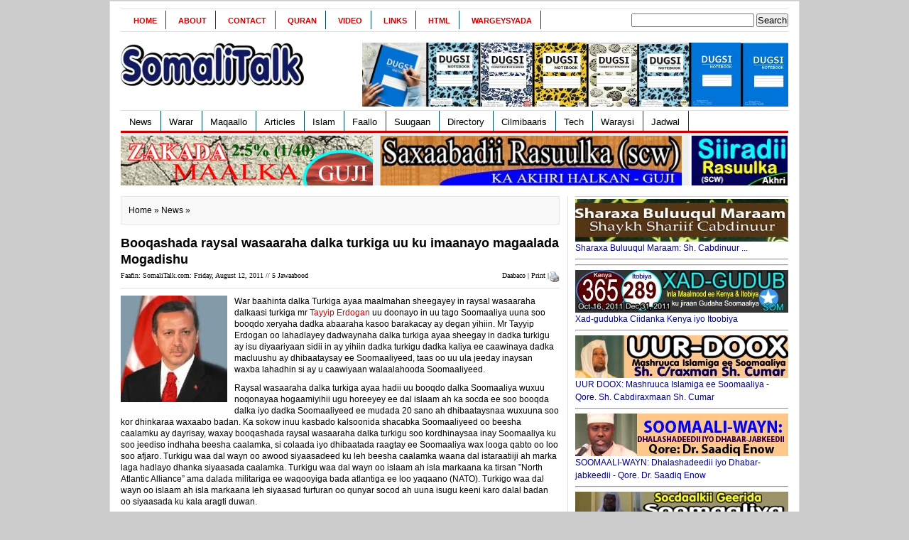

--- FILE ---
content_type: text/html; charset=UTF-8
request_url: https://somalitalk.com/2011/08/12/booqashada-raysal-wasaaraha-dalka-turkiga-uu-ku-imaanayo-magaalada-mogadishu/
body_size: 22878
content:
<!DOCTYPE html PUBLIC "-//W3C//DTD XHTML 1.0 Transitional//EN" "http://www.w3.org/TR/xhtml1/DTD/xhtml1-transitional.dtd">
<html xmlns="http://www.w3.org/1999/xhtml">
<head profile="http://gmpg.org/xfn/11">
<meta http-equiv="Content-Type" content="text/html; charset=UTF-8" />
<title>
SomaliTalk.com &raquo;  Booqashada raysal wasaaraha dalka turkiga uu ku imaanayo magaalada Mogadishu</title>
<link rel="stylesheet" type="text/css" href="https://somalitalk.com/web/wp-content/themes/newswire/style.css" media="screen"/>
<link rel="stylesheet" type="text/css" href="https://somalitalk.com/web/wp-content/themes/newswire/print.css" media="print"/>
<link rel="stylesheet" type="text/css" href="https://somalitalk.com/web/wp-content/themes/newswire/tabber.css" media="screen"/>
<link rel="alternate" type="application/rss+xml" title="SomaliTalk.com RSS Feed" href="https://somalitalk.com/feed/" />
<link rel="alternate" type="application/atom+xml" title="SomaliTalk.com Atom Feed" href="https://somalitalk.com/feed/atom/" />
<link rel="pingback" href="https://somalitalk.com/web/xmlrpc.php" />
<link rel="shortcut icon" href="https://somalitalk.com/web/wp-content/themes/newswire/images/favicon.ico" />
<script type="text/javascript" src="https://somalitalk.com/web/wp-content/themes/newswire/javascripts/dropdown.js"></script>
<script type="text/javascript" src="https://somalitalk.com/web/wp-content/themes/newswire/javascripts/tabber.js"></script>
<meta name='robots' content='max-image-preview:large' />
	<style>img:is([sizes="auto" i], [sizes^="auto," i]) { contain-intrinsic-size: 3000px 1500px }</style>
	<link rel='dns-prefetch' href='//stats.wp.com' />
<link rel='dns-prefetch' href='//v0.wordpress.com' />
<link rel="alternate" type="application/rss+xml" title="SomaliTalk.com &raquo; Booqashada raysal wasaaraha dalka turkiga uu ku imaanayo magaalada Mogadishu Comments Feed" href="https://somalitalk.com/2011/08/12/booqashada-raysal-wasaaraha-dalka-turkiga-uu-ku-imaanayo-magaalada-mogadishu/feed/" />
<script type="text/javascript">
/* <![CDATA[ */
window._wpemojiSettings = {"baseUrl":"https:\/\/s.w.org\/images\/core\/emoji\/16.0.1\/72x72\/","ext":".png","svgUrl":"https:\/\/s.w.org\/images\/core\/emoji\/16.0.1\/svg\/","svgExt":".svg","source":{"concatemoji":"https:\/\/somalitalk.com\/web\/wp-includes\/js\/wp-emoji-release.min.js?ver=6.8.3"}};
/*! This file is auto-generated */
!function(s,n){var o,i,e;function c(e){try{var t={supportTests:e,timestamp:(new Date).valueOf()};sessionStorage.setItem(o,JSON.stringify(t))}catch(e){}}function p(e,t,n){e.clearRect(0,0,e.canvas.width,e.canvas.height),e.fillText(t,0,0);var t=new Uint32Array(e.getImageData(0,0,e.canvas.width,e.canvas.height).data),a=(e.clearRect(0,0,e.canvas.width,e.canvas.height),e.fillText(n,0,0),new Uint32Array(e.getImageData(0,0,e.canvas.width,e.canvas.height).data));return t.every(function(e,t){return e===a[t]})}function u(e,t){e.clearRect(0,0,e.canvas.width,e.canvas.height),e.fillText(t,0,0);for(var n=e.getImageData(16,16,1,1),a=0;a<n.data.length;a++)if(0!==n.data[a])return!1;return!0}function f(e,t,n,a){switch(t){case"flag":return n(e,"\ud83c\udff3\ufe0f\u200d\u26a7\ufe0f","\ud83c\udff3\ufe0f\u200b\u26a7\ufe0f")?!1:!n(e,"\ud83c\udde8\ud83c\uddf6","\ud83c\udde8\u200b\ud83c\uddf6")&&!n(e,"\ud83c\udff4\udb40\udc67\udb40\udc62\udb40\udc65\udb40\udc6e\udb40\udc67\udb40\udc7f","\ud83c\udff4\u200b\udb40\udc67\u200b\udb40\udc62\u200b\udb40\udc65\u200b\udb40\udc6e\u200b\udb40\udc67\u200b\udb40\udc7f");case"emoji":return!a(e,"\ud83e\udedf")}return!1}function g(e,t,n,a){var r="undefined"!=typeof WorkerGlobalScope&&self instanceof WorkerGlobalScope?new OffscreenCanvas(300,150):s.createElement("canvas"),o=r.getContext("2d",{willReadFrequently:!0}),i=(o.textBaseline="top",o.font="600 32px Arial",{});return e.forEach(function(e){i[e]=t(o,e,n,a)}),i}function t(e){var t=s.createElement("script");t.src=e,t.defer=!0,s.head.appendChild(t)}"undefined"!=typeof Promise&&(o="wpEmojiSettingsSupports",i=["flag","emoji"],n.supports={everything:!0,everythingExceptFlag:!0},e=new Promise(function(e){s.addEventListener("DOMContentLoaded",e,{once:!0})}),new Promise(function(t){var n=function(){try{var e=JSON.parse(sessionStorage.getItem(o));if("object"==typeof e&&"number"==typeof e.timestamp&&(new Date).valueOf()<e.timestamp+604800&&"object"==typeof e.supportTests)return e.supportTests}catch(e){}return null}();if(!n){if("undefined"!=typeof Worker&&"undefined"!=typeof OffscreenCanvas&&"undefined"!=typeof URL&&URL.createObjectURL&&"undefined"!=typeof Blob)try{var e="postMessage("+g.toString()+"("+[JSON.stringify(i),f.toString(),p.toString(),u.toString()].join(",")+"));",a=new Blob([e],{type:"text/javascript"}),r=new Worker(URL.createObjectURL(a),{name:"wpTestEmojiSupports"});return void(r.onmessage=function(e){c(n=e.data),r.terminate(),t(n)})}catch(e){}c(n=g(i,f,p,u))}t(n)}).then(function(e){for(var t in e)n.supports[t]=e[t],n.supports.everything=n.supports.everything&&n.supports[t],"flag"!==t&&(n.supports.everythingExceptFlag=n.supports.everythingExceptFlag&&n.supports[t]);n.supports.everythingExceptFlag=n.supports.everythingExceptFlag&&!n.supports.flag,n.DOMReady=!1,n.readyCallback=function(){n.DOMReady=!0}}).then(function(){return e}).then(function(){var e;n.supports.everything||(n.readyCallback(),(e=n.source||{}).concatemoji?t(e.concatemoji):e.wpemoji&&e.twemoji&&(t(e.twemoji),t(e.wpemoji)))}))}((window,document),window._wpemojiSettings);
/* ]]> */
</script>
<style id='wp-emoji-styles-inline-css' type='text/css'>

	img.wp-smiley, img.emoji {
		display: inline !important;
		border: none !important;
		box-shadow: none !important;
		height: 1em !important;
		width: 1em !important;
		margin: 0 0.07em !important;
		vertical-align: -0.1em !important;
		background: none !important;
		padding: 0 !important;
	}
</style>
<link rel='stylesheet' id='wp-block-library-css' href='https://somalitalk.com/web/wp-includes/css/dist/block-library/style.min.css?ver=6.8.3' type='text/css' media='all' />
<style id='classic-theme-styles-inline-css' type='text/css'>
/*! This file is auto-generated */
.wp-block-button__link{color:#fff;background-color:#32373c;border-radius:9999px;box-shadow:none;text-decoration:none;padding:calc(.667em + 2px) calc(1.333em + 2px);font-size:1.125em}.wp-block-file__button{background:#32373c;color:#fff;text-decoration:none}
</style>
<link rel='stylesheet' id='mediaelement-css' href='https://somalitalk.com/web/wp-includes/js/mediaelement/mediaelementplayer-legacy.min.css?ver=4.2.17' type='text/css' media='all' />
<link rel='stylesheet' id='wp-mediaelement-css' href='https://somalitalk.com/web/wp-includes/js/mediaelement/wp-mediaelement.min.css?ver=6.8.3' type='text/css' media='all' />
<style id='jetpack-sharing-buttons-style-inline-css' type='text/css'>
.jetpack-sharing-buttons__services-list{display:flex;flex-direction:row;flex-wrap:wrap;gap:0;list-style-type:none;margin:5px;padding:0}.jetpack-sharing-buttons__services-list.has-small-icon-size{font-size:12px}.jetpack-sharing-buttons__services-list.has-normal-icon-size{font-size:16px}.jetpack-sharing-buttons__services-list.has-large-icon-size{font-size:24px}.jetpack-sharing-buttons__services-list.has-huge-icon-size{font-size:36px}@media print{.jetpack-sharing-buttons__services-list{display:none!important}}.editor-styles-wrapper .wp-block-jetpack-sharing-buttons{gap:0;padding-inline-start:0}ul.jetpack-sharing-buttons__services-list.has-background{padding:1.25em 2.375em}
</style>
<style id='global-styles-inline-css' type='text/css'>
:root{--wp--preset--aspect-ratio--square: 1;--wp--preset--aspect-ratio--4-3: 4/3;--wp--preset--aspect-ratio--3-4: 3/4;--wp--preset--aspect-ratio--3-2: 3/2;--wp--preset--aspect-ratio--2-3: 2/3;--wp--preset--aspect-ratio--16-9: 16/9;--wp--preset--aspect-ratio--9-16: 9/16;--wp--preset--color--black: #000000;--wp--preset--color--cyan-bluish-gray: #abb8c3;--wp--preset--color--white: #ffffff;--wp--preset--color--pale-pink: #f78da7;--wp--preset--color--vivid-red: #cf2e2e;--wp--preset--color--luminous-vivid-orange: #ff6900;--wp--preset--color--luminous-vivid-amber: #fcb900;--wp--preset--color--light-green-cyan: #7bdcb5;--wp--preset--color--vivid-green-cyan: #00d084;--wp--preset--color--pale-cyan-blue: #8ed1fc;--wp--preset--color--vivid-cyan-blue: #0693e3;--wp--preset--color--vivid-purple: #9b51e0;--wp--preset--gradient--vivid-cyan-blue-to-vivid-purple: linear-gradient(135deg,rgba(6,147,227,1) 0%,rgb(155,81,224) 100%);--wp--preset--gradient--light-green-cyan-to-vivid-green-cyan: linear-gradient(135deg,rgb(122,220,180) 0%,rgb(0,208,130) 100%);--wp--preset--gradient--luminous-vivid-amber-to-luminous-vivid-orange: linear-gradient(135deg,rgba(252,185,0,1) 0%,rgba(255,105,0,1) 100%);--wp--preset--gradient--luminous-vivid-orange-to-vivid-red: linear-gradient(135deg,rgba(255,105,0,1) 0%,rgb(207,46,46) 100%);--wp--preset--gradient--very-light-gray-to-cyan-bluish-gray: linear-gradient(135deg,rgb(238,238,238) 0%,rgb(169,184,195) 100%);--wp--preset--gradient--cool-to-warm-spectrum: linear-gradient(135deg,rgb(74,234,220) 0%,rgb(151,120,209) 20%,rgb(207,42,186) 40%,rgb(238,44,130) 60%,rgb(251,105,98) 80%,rgb(254,248,76) 100%);--wp--preset--gradient--blush-light-purple: linear-gradient(135deg,rgb(255,206,236) 0%,rgb(152,150,240) 100%);--wp--preset--gradient--blush-bordeaux: linear-gradient(135deg,rgb(254,205,165) 0%,rgb(254,45,45) 50%,rgb(107,0,62) 100%);--wp--preset--gradient--luminous-dusk: linear-gradient(135deg,rgb(255,203,112) 0%,rgb(199,81,192) 50%,rgb(65,88,208) 100%);--wp--preset--gradient--pale-ocean: linear-gradient(135deg,rgb(255,245,203) 0%,rgb(182,227,212) 50%,rgb(51,167,181) 100%);--wp--preset--gradient--electric-grass: linear-gradient(135deg,rgb(202,248,128) 0%,rgb(113,206,126) 100%);--wp--preset--gradient--midnight: linear-gradient(135deg,rgb(2,3,129) 0%,rgb(40,116,252) 100%);--wp--preset--font-size--small: 13px;--wp--preset--font-size--medium: 20px;--wp--preset--font-size--large: 36px;--wp--preset--font-size--x-large: 42px;--wp--preset--spacing--20: 0.44rem;--wp--preset--spacing--30: 0.67rem;--wp--preset--spacing--40: 1rem;--wp--preset--spacing--50: 1.5rem;--wp--preset--spacing--60: 2.25rem;--wp--preset--spacing--70: 3.38rem;--wp--preset--spacing--80: 5.06rem;--wp--preset--shadow--natural: 6px 6px 9px rgba(0, 0, 0, 0.2);--wp--preset--shadow--deep: 12px 12px 50px rgba(0, 0, 0, 0.4);--wp--preset--shadow--sharp: 6px 6px 0px rgba(0, 0, 0, 0.2);--wp--preset--shadow--outlined: 6px 6px 0px -3px rgba(255, 255, 255, 1), 6px 6px rgba(0, 0, 0, 1);--wp--preset--shadow--crisp: 6px 6px 0px rgba(0, 0, 0, 1);}:where(.is-layout-flex){gap: 0.5em;}:where(.is-layout-grid){gap: 0.5em;}body .is-layout-flex{display: flex;}.is-layout-flex{flex-wrap: wrap;align-items: center;}.is-layout-flex > :is(*, div){margin: 0;}body .is-layout-grid{display: grid;}.is-layout-grid > :is(*, div){margin: 0;}:where(.wp-block-columns.is-layout-flex){gap: 2em;}:where(.wp-block-columns.is-layout-grid){gap: 2em;}:where(.wp-block-post-template.is-layout-flex){gap: 1.25em;}:where(.wp-block-post-template.is-layout-grid){gap: 1.25em;}.has-black-color{color: var(--wp--preset--color--black) !important;}.has-cyan-bluish-gray-color{color: var(--wp--preset--color--cyan-bluish-gray) !important;}.has-white-color{color: var(--wp--preset--color--white) !important;}.has-pale-pink-color{color: var(--wp--preset--color--pale-pink) !important;}.has-vivid-red-color{color: var(--wp--preset--color--vivid-red) !important;}.has-luminous-vivid-orange-color{color: var(--wp--preset--color--luminous-vivid-orange) !important;}.has-luminous-vivid-amber-color{color: var(--wp--preset--color--luminous-vivid-amber) !important;}.has-light-green-cyan-color{color: var(--wp--preset--color--light-green-cyan) !important;}.has-vivid-green-cyan-color{color: var(--wp--preset--color--vivid-green-cyan) !important;}.has-pale-cyan-blue-color{color: var(--wp--preset--color--pale-cyan-blue) !important;}.has-vivid-cyan-blue-color{color: var(--wp--preset--color--vivid-cyan-blue) !important;}.has-vivid-purple-color{color: var(--wp--preset--color--vivid-purple) !important;}.has-black-background-color{background-color: var(--wp--preset--color--black) !important;}.has-cyan-bluish-gray-background-color{background-color: var(--wp--preset--color--cyan-bluish-gray) !important;}.has-white-background-color{background-color: var(--wp--preset--color--white) !important;}.has-pale-pink-background-color{background-color: var(--wp--preset--color--pale-pink) !important;}.has-vivid-red-background-color{background-color: var(--wp--preset--color--vivid-red) !important;}.has-luminous-vivid-orange-background-color{background-color: var(--wp--preset--color--luminous-vivid-orange) !important;}.has-luminous-vivid-amber-background-color{background-color: var(--wp--preset--color--luminous-vivid-amber) !important;}.has-light-green-cyan-background-color{background-color: var(--wp--preset--color--light-green-cyan) !important;}.has-vivid-green-cyan-background-color{background-color: var(--wp--preset--color--vivid-green-cyan) !important;}.has-pale-cyan-blue-background-color{background-color: var(--wp--preset--color--pale-cyan-blue) !important;}.has-vivid-cyan-blue-background-color{background-color: var(--wp--preset--color--vivid-cyan-blue) !important;}.has-vivid-purple-background-color{background-color: var(--wp--preset--color--vivid-purple) !important;}.has-black-border-color{border-color: var(--wp--preset--color--black) !important;}.has-cyan-bluish-gray-border-color{border-color: var(--wp--preset--color--cyan-bluish-gray) !important;}.has-white-border-color{border-color: var(--wp--preset--color--white) !important;}.has-pale-pink-border-color{border-color: var(--wp--preset--color--pale-pink) !important;}.has-vivid-red-border-color{border-color: var(--wp--preset--color--vivid-red) !important;}.has-luminous-vivid-orange-border-color{border-color: var(--wp--preset--color--luminous-vivid-orange) !important;}.has-luminous-vivid-amber-border-color{border-color: var(--wp--preset--color--luminous-vivid-amber) !important;}.has-light-green-cyan-border-color{border-color: var(--wp--preset--color--light-green-cyan) !important;}.has-vivid-green-cyan-border-color{border-color: var(--wp--preset--color--vivid-green-cyan) !important;}.has-pale-cyan-blue-border-color{border-color: var(--wp--preset--color--pale-cyan-blue) !important;}.has-vivid-cyan-blue-border-color{border-color: var(--wp--preset--color--vivid-cyan-blue) !important;}.has-vivid-purple-border-color{border-color: var(--wp--preset--color--vivid-purple) !important;}.has-vivid-cyan-blue-to-vivid-purple-gradient-background{background: var(--wp--preset--gradient--vivid-cyan-blue-to-vivid-purple) !important;}.has-light-green-cyan-to-vivid-green-cyan-gradient-background{background: var(--wp--preset--gradient--light-green-cyan-to-vivid-green-cyan) !important;}.has-luminous-vivid-amber-to-luminous-vivid-orange-gradient-background{background: var(--wp--preset--gradient--luminous-vivid-amber-to-luminous-vivid-orange) !important;}.has-luminous-vivid-orange-to-vivid-red-gradient-background{background: var(--wp--preset--gradient--luminous-vivid-orange-to-vivid-red) !important;}.has-very-light-gray-to-cyan-bluish-gray-gradient-background{background: var(--wp--preset--gradient--very-light-gray-to-cyan-bluish-gray) !important;}.has-cool-to-warm-spectrum-gradient-background{background: var(--wp--preset--gradient--cool-to-warm-spectrum) !important;}.has-blush-light-purple-gradient-background{background: var(--wp--preset--gradient--blush-light-purple) !important;}.has-blush-bordeaux-gradient-background{background: var(--wp--preset--gradient--blush-bordeaux) !important;}.has-luminous-dusk-gradient-background{background: var(--wp--preset--gradient--luminous-dusk) !important;}.has-pale-ocean-gradient-background{background: var(--wp--preset--gradient--pale-ocean) !important;}.has-electric-grass-gradient-background{background: var(--wp--preset--gradient--electric-grass) !important;}.has-midnight-gradient-background{background: var(--wp--preset--gradient--midnight) !important;}.has-small-font-size{font-size: var(--wp--preset--font-size--small) !important;}.has-medium-font-size{font-size: var(--wp--preset--font-size--medium) !important;}.has-large-font-size{font-size: var(--wp--preset--font-size--large) !important;}.has-x-large-font-size{font-size: var(--wp--preset--font-size--x-large) !important;}
:where(.wp-block-post-template.is-layout-flex){gap: 1.25em;}:where(.wp-block-post-template.is-layout-grid){gap: 1.25em;}
:where(.wp-block-columns.is-layout-flex){gap: 2em;}:where(.wp-block-columns.is-layout-grid){gap: 2em;}
:root :where(.wp-block-pullquote){font-size: 1.5em;line-height: 1.6;}
</style>
<link rel="https://api.w.org/" href="https://somalitalk.com/wp-json/" /><link rel="alternate" title="JSON" type="application/json" href="https://somalitalk.com/wp-json/wp/v2/posts/17231" /><link rel="EditURI" type="application/rsd+xml" title="RSD" href="https://somalitalk.com/web/xmlrpc.php?rsd" />
<meta name="generator" content="WordPress 6.8.3" />
<link rel="canonical" href="https://somalitalk.com/2011/08/12/booqashada-raysal-wasaaraha-dalka-turkiga-uu-ku-imaanayo-magaalada-mogadishu/" />
<link rel='shortlink' href='https://somalitalk.com/?p=17231' />
<link rel="alternate" title="oEmbed (JSON)" type="application/json+oembed" href="https://somalitalk.com/wp-json/oembed/1.0/embed?url=https%3A%2F%2Fsomalitalk.com%2F2011%2F08%2F12%2Fbooqashada-raysal-wasaaraha-dalka-turkiga-uu-ku-imaanayo-magaalada-mogadishu%2F" />
<link rel="alternate" title="oEmbed (XML)" type="text/xml+oembed" href="https://somalitalk.com/wp-json/oembed/1.0/embed?url=https%3A%2F%2Fsomalitalk.com%2F2011%2F08%2F12%2Fbooqashada-raysal-wasaaraha-dalka-turkiga-uu-ku-imaanayo-magaalada-mogadishu%2F&#038;format=xml" />
	<style>img#wpstats{display:none}</style>
		
</head>
<body>
  <div>
</div>
 
<div id="wrapper">
<div id="top">
  <div id="topnav">
    <div class="left">
	  <ul>
		  		  <li><a href="https://somalitalk.com/">
			Home			</a></li>
		  		  <li class="page_item page-item-2"><a href="https://somalitalk.com/about/">About</a></li>
<li class="page_item page-item-3"><a href="https://somalitalk.com/contact/">Contact</a></li>
<li class="page_item page-item-1572"><a href="https://somalitalk.com/quran/">Quran</a></li>
<li class="page_item page-item-4669"><a href="https://somalitalk.com/evideo/">Video</a></li>
<li class="page_item page-item-131"><a href="https://somalitalk.com/links/">Links</a></li>
<li class="page_item page-item-1693"><a href="https://somalitalk.com/html/">HTML</a></li>
<li class="page_item page-item-2509"><a href="https://somalitalk.com/wargeysyada-adduunka/">Wargeysyada</a></li>
      </ul>
	</div>
    <!--end: left-->
    <div class="right">
 <form role="search" method="get" id="searchform" class="searchform" action="https://somalitalk.com/">
				<div>
					<label class="screen-reader-text" for="s">Search for:</label>
					<input type="text" value="" name="s" id="s" />
					<input type="submit" id="searchsubmit" value="Search" />
				</div>
			</form>    </div>
    <!--end: right-->
  </div>
</div>
<!--end: top-->
<div id="header">

<div class="logo"><a href="https://somalitalk.com"><img src="http://somalitalk.com/web/wp-content/themes/newswire/images/logo.jpg" alt="" width="260" height="70" /></a>
</div>
<!--end: logo-->


<div class="ad468x60"><script type="text/javascript">
<!-- Begin
rnd.today=new Date();
rnd.seed=rnd.today.getTime();

function rnd() {
        rnd.seed = (rnd.seed*9301+49297) % 233280;
        return rnd.seed/(233280.0);
};

function rand(number) {
	var result = Math.ceil(rnd()*number);
	if (!result)result++;
        return result
};
var ad_cnt4 = 5;
var ad4 = rand(ad_cnt4);
var link4;
var adBanner4;
var width4
var height4
if (ad4==1) {
link4="https://dugsibooks.com/";
adBanner4="http://somalitalk.com/web/wp-includes/images/xayaysiis/buug.jpg";
width4="600";
height4="90";
alt4="tawakal";
}
if (ad4==2) {
link4="https://dugsibooks.com/";
adBanner4="http://somalitalk.com/web/wp-includes/images/xayaysiis/buug.jpg";
width4="600";
height4="90";
alt4="dahabshiil";
}
if (ad4==3) {
link4="https://dugsibooks.com/";
adBanner4="http://somalitalk.com/web/wp-includes/images/xayaysiis/buug.jpg";
width4="600";
height4="90";
alt4="Tabouk";
}
if (ad4==4) {
link4="https://dugsibooks.com/";
adBanner4="http://somalitalk.com/web/wp-includes/images/xayaysiis/buug.jpg";
width4="600";
height4="90";
alt4="Qaran";
}
if (ad4==5) {
link4="https://dugsibooks.com/";
adBanner4="http://somalitalk.com/web/wp-includes/images/xayaysiis/buug.jpg";
width4="600";
height4="90";
alt4="Haro";
}
document.write('<center><a href="' + link4 + '" target="_top">');
document.write('<img src="' + adBanner4 + '" width=' + width4 + ' height=' + height4 + ' border=0 alt="' + alt4 + '"></a>');
document.write('</center>');
// End -->
</SCRIPT></div>
</div>
<!--end: ad468x60-->
<!--end: header-->
<div id="menu">
  <div class="left">
    <ul>
			<li class="cat-item cat-item-1"><a href="https://somalitalk.com/category/newska/">News</a>
</li>
	<li class="cat-item cat-item-4"><a href="https://somalitalk.com/category/wararr/">Warar</a>
</li>
	<li class="cat-item cat-item-5"><a href="https://somalitalk.com/category/maqaallada/">Maqaallo</a>
<ul class='children'>
	<li class="cat-item cat-item-24"><a href="https://somalitalk.com/category/maqaallada/siyaasadda/">Siyaasad</a>
	<ul class='children'>
	<li class="cat-item cat-item-50"><a href="https://somalitalk.com/category/maqaallada/siyaasadda/dastuurka/">dastuur</a>
</li>
	<li class="cat-item cat-item-69"><a href="https://somalitalk.com/category/maqaallada/siyaasadda/ogaaden/">ogaden</a>
</li>
	<li class="cat-item cat-item-70"><a href="https://somalitalk.com/category/maqaallada/siyaasadda/pirates/">Pirates</a>
</li>
	</ul>
</li>
	<li class="cat-item cat-item-26"><a href="https://somalitalk.com/category/maqaallada/waxbarasho/">Waxbarasho</a>
</li>
	<li class="cat-item cat-item-28"><a href="https://somalitalk.com/category/maqaallada/qoysaska/">Qoyska</a>
	<ul class='children'>
	<li class="cat-item cat-item-25"><a href="https://somalitalk.com/category/maqaallada/qoysaska/caafimaadka-qoysaska-maqaallada/">Caafimaad</a>
</li>
	<li class="cat-item cat-item-27"><a href="https://somalitalk.com/category/maqaallada/qoysaska/dhaqanka/">Dhaqanka</a>
</li>
	</ul>
</li>
	<li class="cat-item cat-item-40"><a href="https://somalitalk.com/category/maqaallada/sayniska/">Saynis</a>
</li>
	<li class="cat-item cat-item-52"><a href="https://somalitalk.com/category/maqaallada/alwaqaar/">Alwaqaar</a>
</li>
	<li class="cat-item cat-item-53"><a href="https://somalitalk.com/category/maqaallada/amiinyuusuf/">AmiinYuusuf</a>
</li>
	<li class="cat-item cat-item-54"><a href="https://somalitalk.com/category/maqaallada/idris/">Idris</a>
</li>
	<li class="cat-item cat-item-55"><a href="https://somalitalk.com/category/maqaallada/cibaar/">Cibaar</a>
</li>
	<li class="cat-item cat-item-56"><a href="https://somalitalk.com/category/maqaallada/saahidyusuf/">SaahidYusuf</a>
</li>
	<li class="cat-item cat-item-57"><a href="https://somalitalk.com/category/maqaallada/abdirisak-xusen/">Abdirisak-Xusen</a>
</li>
	<li class="cat-item cat-item-64"><a href="https://somalitalk.com/category/maqaallada/allman/">Allman</a>
</li>
	<li class="cat-item cat-item-66"><a href="https://somalitalk.com/category/maqaallada/editorialka/">Editorial</a>
</li>
	<li class="cat-item cat-item-114"><a href="https://somalitalk.com/category/maqaallada/war-baahin/">war-baahin</a>
</li>
	<li class="cat-item cat-item-150"><a href="https://somalitalk.com/category/maqaallada/xawilaada/">xawilaad</a>
</li>
</ul>
</li>
	<li class="cat-item cat-item-7"><a href="https://somalitalk.com/category/articleska/">Articles</a>
<ul class='children'>
	<li class="cat-item cat-item-31"><a href="https://somalitalk.com/category/articleska/politicska/">Politics</a>
</li>
	<li class="cat-item cat-item-32"><a href="https://somalitalk.com/category/articleska/social/">Social</a>
</li>
</ul>
</li>
	<li class="cat-item cat-item-10"><a href="https://somalitalk.com/category/islaamka/">Islam</a>
<ul class='children'>
	<li class="cat-item cat-item-11"><a href="https://somalitalk.com/category/islaamka/saxaabada/">Saxaabada</a>
</li>
	<li class="cat-item cat-item-12"><a href="https://somalitalk.com/category/islaamka/siirada/">Siiro</a>
</li>
	<li class="cat-item cat-item-13"><a href="https://somalitalk.com/category/islaamka/sakadda/">Zakat</a>
</li>
	<li class="cat-item cat-item-14"><a href="https://somalitalk.com/category/islaamka/salaadaha/">Salaadda</a>
</li>
	<li class="cat-item cat-item-15"><a href="https://somalitalk.com/category/islaamka/ramadanka/">Ramadan</a>
</li>
	<li class="cat-item cat-item-18"><a href="https://somalitalk.com/category/islaamka/nabiyada/">Nabiyada</a>
	<ul class='children'>
	<li class="cat-item cat-item-19"><a href="https://somalitalk.com/category/islaamka/nabiyada/sulayman/">Sulayman</a>
</li>
	</ul>
</li>
	<li class="cat-item cat-item-34"><a href="https://somalitalk.com/category/islaamka/quraanka/">Quraan</a>
</li>
	<li class="cat-item cat-item-48"><a href="https://somalitalk.com/category/islaamka/taarikh-nololeed/">taarikh-nololeed</a>
	<ul class='children'>
	<li class="cat-item cat-item-49"><a href="https://somalitalk.com/category/islaamka/taarikh-nololeed/sh-qardaawi/">Sh.Qardaawi</a>
</li>
	</ul>
</li>
	<li class="cat-item cat-item-65"><a href="https://somalitalk.com/category/islaamka/mutamarka/">Mutamar</a>
</li>
	<li class="cat-item cat-item-68"><a href="https://somalitalk.com/category/islaamka/alshabaab/">alshabaab</a>
</li>
</ul>
</li>
	<li class="cat-item cat-item-16"><a href="https://somalitalk.com/category/faallada/">Faallo</a>
</li>
	<li class="cat-item cat-item-17"><a href="https://somalitalk.com/category/suugaanta/">Suugaan</a>
<ul class='children'>
	<li class="cat-item cat-item-20"><a href="https://somalitalk.com/category/suugaanta/gabayga/">Gabay</a>
</li>
	<li class="cat-item cat-item-22"><a href="https://somalitalk.com/category/suugaanta/maannso/">Maanso</a>
</li>
	<li class="cat-item cat-item-23"><a href="https://somalitalk.com/category/suugaanta/geeraarka/">Geeraar</a>
</li>
</ul>
</li>
	<li class="cat-item cat-item-35"><a href="https://somalitalk.com/category/directory/">Directory</a>
<ul class='children'>
	<li class="cat-item cat-item-44"><a href="https://somalitalk.com/category/directory/announcements/">Announcements</a>
</li>
	<li class="cat-item cat-item-62"><a href="https://somalitalk.com/category/directory/sportska/">Sports</a>
</li>
	<li class="cat-item cat-item-104"><a href="https://somalitalk.com/category/directory/aroos/">Aroos</a>
</li>
	<li class="cat-item cat-item-105"><a href="https://somalitalk.com/category/directory/tacsi/">Tacsi</a>
</li>
	<li class="cat-item cat-item-109"><a href="https://somalitalk.com/category/directory/caawi-directory/">Caawi</a>
</li>
</ul>
</li>
	<li class="cat-item cat-item-41"><a href="https://somalitalk.com/category/cilmibaaris/">Cilmibaaris</a>
<ul class='children'>
	<li class="cat-item cat-item-9"><a href="https://somalitalk.com/category/cilmibaaris/badda/">Badda</a>
</li>
	<li class="cat-item cat-item-42"><a href="https://somalitalk.com/category/cilmibaaris/batroolka/">Batroolka</a>
</li>
	<li class="cat-item cat-item-43"><a href="https://somalitalk.com/category/cilmibaaris/sunta/">Sunta</a>
</li>
</ul>
</li>
	<li class="cat-item cat-item-45"><a href="https://somalitalk.com/category/etech/">Tech</a>
<ul class='children'>
	<li class="cat-item cat-item-47"><a href="https://somalitalk.com/category/etech/iinternet/">internet</a>
</li>
	<li class="cat-item cat-item-58"><a href="https://somalitalk.com/category/etech/hingaadsaxe/">hingaadsaxe</a>
</li>
	<li class="cat-item cat-item-213"><a href="https://somalitalk.com/category/etech/htmlcode/">html</a>
</li>
</ul>
</li>
	<li class="cat-item cat-item-59"><a href="https://somalitalk.com/category/waraysiyo/">Waraysi</a>
</li>
	<li class="cat-item cat-item-67"><a href="https://somalitalk.com/category/jadwalka/">Jadwal</a>
</li>
	</ul>
  </div>
  <div class="right"> </div>
  <!--end: right-->
</div>
<!--end: menu-->

  <div id="korxayaysi">
			<div class="korbidix">
				<a href="http://www.somalitalk.com/zakaat/">
				<img src="http://somalitalk.com/web/wp-content/themes/newswire/images/zako.png" alt="" width="355" height="70" />
				</a>
			</div>
			<div class="kordhex">
				<a href="http://somalitalk.com/saxaabada/">
			<img src="http://somalitalk.com/web/wp-content/themes/newswire/images/saxaabadii.jpg" alt="saxaabada" width="425" height="70" />
				</a> 
			</div>
			<div class="kormidig">
				<a href="http://www.somalitalk.com/siiro/">
				<img src="http://somalitalk.com/web/wp-content/themes/newswire/images/siiro.jpg" alt="" width="135" height="70" />
				</a> 
			</div>
	</div>
	<div class="clear"></div>
	<!--end: korxayaysi-->
<div id="content">
    <p class="browse">
    <a href="https://somalitalk.com">Home</a> &raquo; <a href="https://somalitalk.com/category/newska/" rel="category tag">News</a> &raquo;   </p>
  <h2>Booqashada raysal wasaaraha dalka turkiga uu ku imaanayo magaalada Mogadishu</h2>  <p class="postmeta">
   <a href="javascript:window.print()"><img class="daabace" border="0" src="http://somalitalk.com/web/wp-includes/images/printer.jpg" width="15" height="15"></a> <a class="daabace" href="javascript:window.print()">Daabaco | Print |</a> 
  Faafin: SomaliTalk.com:
     
    Friday, August 12, 2011    //
    <a href="https://somalitalk.com/2011/08/12/booqashada-raysal-wasaaraha-dalka-turkiga-uu-ku-imaanayo-magaalada-mogadishu/#comments" class="comments-link" >5 Jawaabood</a>  </p>
  <div class="entry">
  
					
  
    <p><a href="https://somalitalk.com/web/wp-content/uploads/2011/08/erdugan.jpg"><img decoding="async" class="alignleft size-thumbnail wp-image-17232" title="erdugan" src="https://somalitalk.com/web/wp-content/uploads/2011/08/erdugan-150x150.jpg" alt="" width="150" height="150" /></a>War baahinta dalka Turkiga ayaa maalmahan sheegayey in raysal wasaaraha dalkaasi turkiga mr <a href="http://news.az/articles/turkey/42268">Tayyip Erdogan</a> uu doonayo in uu tago Soomaaliya uuna soo booqdo xeryaha dadka abaaraha kasoo barakacay ay degan yihiin. Mr Tayyip Erdogan oo lahadlayey dadwaynaha dalka turkiga ayaa sheegay in dadka turkigu ay isu diyaariyaan sidii in ay yihiin dadka turkigu dadka kaliya ee caawinaya dadka macluushu ay dhibaataysay ee Soomaaliyeed, taas oo uu ula jeeday inaysan waxba lahadhin si ay u caawiyaan walaalahooda Soomaaliyeed.</p>
<p>Raysal wasaaraha dalka turkiga ayaa hadii uu booqdo dalka Soomaaliya wuxuu noqonayaa hogaamiyihii ugu horeeyey ee dal islaam ah ka socda ee soo booqda dalka iyo dadka Soomaaliyeed ee mudada 20 sano ah dhibaataysnaa wuxuuna soo kor dhinkaraa waxaabo badan. Ka sokow inuu kasbado kalsoonida shacabka Soomaaliyeed oo beesha caalamku ay dayrisay, waxay booqashada raysal wasaaraha dalka turkigu soo kordhinaysaa inay Soomaaliya ku soo jeediso indhaha beesha caalamka, si colaada iyo dhibaatada raagtay ee Soomaaliya wax looga qabto oo loo soo afjaro. Turkigu waa dal wayn oo awood siyaasadeed ku leh beesha caalamka waana dal istaraatiiji ah marka laga hadlayo dhanka siyaasada caalamka. Turkigu waa dal wayn oo islaam ah isla markaana ka tirsan ”North Atlantic Alliance” ama dalada militariga ee waqooyiga bada atlantiga ee loo yaqaano (NATO). Turkigo waa dal wayn oo islaam ah isla markaana leh siyaasad furfuran oo qunyar socod ah uuna isugu keeni karo dalal badan oo siyaasada ku kala aragti duwan.</p>
<p>War kusoo baxay boga wasaarada arimaha dibada ee dalka turkiga ayaa lagu sheegay in dalka turkigu uu u qaban qaabin doono shir deg deg ah oo uu ugu yeedhay dhamaan dalalka ku jira ururka islamka ee looyaqaano ”Organisation of islamic cooperation” (OIC). Shirkan ayaa ka dhici doona 17 bishan agoosto dalkaasi turkiga waxaana looga hadli doonaa xaalada macluusha daran ee ka jirta dalka Soomaaliya. Waxaana lagu casumay shirkan dhamaan <a href="http://www.mfa.gov.tr/no_-184_-9-august-2011_-press-release-regarding-the-emergency-meeting-of-the-organization-of-islamic-cooperation-_oic_-executive-committee.en.mfa">57 dal ee xubnaha ka ah ururka OIC</a> si loogu gurmado dadka Soomaaliyeed ee macluushau iyo abaaraha iswataa ay haleeleen.</p>
<p>Aragti ahaan anigu waxaan qabaa in gargaarka bani,aadanimo kasokow Soomaaliya ay u baahantahay xal siyaasadeed oo deg deg ah, si dalka iyo dadka inta hadhay loo samatabixiyo. Dowlada turkiguna waa dowlad wayn oo door wax ku ool ah ka ciyaari karta xal u helida dhibaatada raagtay ee Soomaaliya. Arintan ayaa runtii ahayd arin mudaba madaxayga ka qalinaysay laakiin may qornayn inaan horay wax uga qoro.sida aan wada ognahay waxaa inta badan dhacda in marka uu dal guuldaraysto ay u gurmadaan dalalka ay saaxiibada ama ay hayb wataagta yihiin oo wax uun wadaagaan sida diinta, luqada, isirka, midabka, dhaqanka iyo wixii la mid ah, waxaana iska cad in Soomaaliya aysan taas wali helin marka laga reebo Djibouti oo samaysay dhowr isku day oo iyaguna fashilmay maadaama ay Djibouti tahay dal yar oo aan daba gal iyo hirgalin  kusamayn karin wixii lagu heshiiyay ee ay sameeyeen.</p>
<p>Hadaba hadii raysal wasaaraha dalka turkiyo uu ka dhabeeyo imaanshihiisa uu Mogadishu ku imaanayo wuxuu noqonayaa madaxii ugu horeeyey ee dal islaam ah ka yimaada isla markaana u muujiya sida uu uga xunyahay dhibka haysta dadka Soomaaliyeed.</p>
<p><strong>Hadaba Su,aasha ayaa ah maxaa laga doonayaa dadka Soomaaliyeed? </strong></p>
<p><strong>Maxaase laga doonayaa dowlada Soomaaliyeed?</strong></p>
<p>Booqashada uu raysal wasaaraha dalka turkigu mr Tayyip Erdogan ku imaanayo Soomaaliya waxay xambaarsantahay astaabo badan wuxuuna raysal wasaaruhu sheegay in macaawinada dalka turkigu siinayo Soomaaliya kasokow uu doonayo in uu indhaha beesha caalamka kusoo jeediyo xaalada adag ee dadka iyo dalka Soomaaliya kusuganyihiin waqti xaadirkan.</p>
<p>Aniga waxay iila muuqataa in ummuda Soomaaliyeed ay si heer qaran ah usoo dhaweeyaan raysal wasaaraha dalka Turikiga mr Tayyip Erdogan marka uu yimaado Soomaaliya, gaar ahaan magaalada Mogadishu ee caasimada Soomaaliya. Waxaan filayaa in cid waliba aysan fahmi Karin dareenka ay xambaarsantahay siyaasada ka dambaysa booqashada uu raysal wasaaraha dalka turkigu ku imaanayo Soomaaliya gaar ahaana magaalada Mogadishu. Waxaana ugu baaqayaa inta fahmaysa oo uu ugu horeeyo duqa magaalada Mogadishu Maxamuud Axmed Nuur Tarzan iyo maamulkiisa gobolka banaadir iyo shacabka reer Mogadishuba inay u guntadaan sidii ay usoo dhawayn lahaayeen raysal wasaare Tayyip Erdogan iyo wafdigiisa usoo badheedhay qatarta Mogadishu si ay usoo arkaan xaalada dadka Soomaaliyeed ee dhibaataysan indhaha beesha caalamkana ugu soojeedinlahaayeen arimaha Soomaaliya taas oo loo baahan yahay in dadka Soomaaliyeed ay door muhiim ah ka ciyaaraan una diyaar garoobaan sidii ay si heer sare ah ugu soo dhawayn lahaayeen raysal wasaare Erdogaan iyo wafdigiisa.</p>
<p>Sidoo kale waxaalaga doonayaa madaxda dowlada, aniguna aan ugu baaqayaa inay si wanaagsan u soo dhaweeyaan raysal wasaaraha dalka turkiga mr Erdogan iyo wafdigiisa kana codsadaan in dowlada turkiga iyo dalalka islaamku ay kacaawiyaan Soomaaliya sidii xal waara oo siyaasadeed loogu heli lahaa dhibaatada kataagan dalka Soomaaliya.</p>
<p>Anigu waxaan aaminsanahay in waqtigii dadka Soomaaliyeed reer hebel iyo reer hebel la isaga horkeeni jiray uu yahay waqti lasoo dhaafay islamarkaana ay shacabka Soomaaliyeed ka ilbaxeen hab dhaqankaa foosha xun. Waxaana lajoogaa waqtigii qofkii ama kooxdii  kasoo horjeesata in dadka Soomaaliyeed ay nabad helaan laqasbilahaa turkiguna door muhiim ah ayuu ka ciyaari karaa arintaas maadaama uu yahay dal awood militari oo baaxad wayn leh kana naxaya dhibaatada dadka Soomaaliyeed haysata, dib u heshiisiinta iyo dhex dhexaadinta kooxaha kala duwana door muhim ah ka ciyaari kara, waase cidii ay Soomaalinimo ku jirto oo doonaysa in qaranimadii iyo dowlad nimadii Soomaaliya ay dib usoo noqoto. Balanta shacabka Soomaaliyeedna waa in soo dhawayn heer qaran ah loo sameeyo raysal wasaare Tayyip Erdogan iyo wafdigiisa howshaasina waxaa looga fadhiyaa gobolka banaadir, ururada bulshada rayidka ah sida haweenka, dhalinyarada iyo shacabka reer Muqdisho.</p>
<p>Qoraalkan waxaa idiin soo diyaariyey anigoo ah Abdiqani Jamac dharas oo ah arday wax ka barta dalka Sweden kana tirsan gudiga fulinta ee ururka isbahaysiga ummada Soomaaliyed ee dalka Sweden. Wixii talo iyo tusaale ah igala soo xidhiidh ciwankan.</p>
<p>&nbsp;</p>
<p><a href="mailto:Abdikani.jama@gmail.com">Abdikani.jama@gmail.com</a></p>
<p>ama tel 0046735714659</p>
<p>&nbsp;</p>
    <div class="clear"></div>
	
    <div class="tags">
		
	<p>
	Faafin: SomaliTalk.com 
	// 
      Halkudheg: <a href="https://somalitalk.com/tag/turkiga/" rel="tag">turkiga</a> 	  </p>
	  <p>
	  ________<br />
	  
	  . Afeef: Aragtida maqaallada iyo faallooyinka waa kuwo u gaar ah qorayaasha ku saxiixan.
	  
	  <a style="color: #ffffff" href="http://somalitalk.com/email/">E-mail Link</a>

     <a style="color: #ffffff" href="http://somalitalk.com/2007/05/24/waa-qoraal-e-mail-ay-ku-jiraan-sax/">Xiriiriye weeyey</a>

      
	  </P>
	  
    </div>
	<div id="sharekaas">
		
	<p>
		<!-- AddThis Button BEGIN -->
		<a href="http://www.addthis.com/bookmark.php?v=250&pub=xa-4a7495ac4516df3b" onmouseover="return addthis_open(this, '', '[URL]', '[TITLE]')" onmouseout="addthis_close()" onclick="return addthis_sendto()"><img src="http://s7.addthis.com/static/btn/lg-share-en.gif" width="125" height="16" alt="Bookmark and Share" style="border:0"/></a><script type="text/javascript" src="http://s7.addthis.com/js/250/addthis_widget.js?pub=xa-4a7495ac4516df3b"></script>
		<!-- AddThis Button END -->
		</p>	
		
		 
		
		<p>
		  <a href="http://somalitalk.com/search/">Halkan ka baar kaydka Qoraalladii hore ee SomaliTalk</a>:
		  
 
		</p>
		
	  
	  <p>  
	  . AKHRI:
	  <a href="http://somalitalk.com/xeer/">Xeerka Saxaafadeed ee SomaliTalk.com: http://somalitalk.com/xeer/</a>
	  </p>	
		
	</div>
  </div>
  <!--end: entry-->
  <!-- You can start editing here. -->
<div class="comments-box"> <a name="comments" id="comments"></a>
    <h3>
    5 Jawaabood     "
    Booqashada raysal wasaaraha dalka turkiga uu ku imaanayo magaalada Mogadishu    " </h3>
  <ol class="commentlist">
    		<li class="comment even thread-even depth-1" id="comment-9911">
				<div id="div-comment-9911" class="comment-body">
				<div class="comment-author vcard">
						<cite class="fn"><a href="http://QorWebsitekaaga..." class="url" rel="ugc external nofollow">Adan</a></cite> <span class="says">says:</span>		</div>
		
		<div class="comment-meta commentmetadata">
			<a href="https://somalitalk.com/2011/08/12/booqashada-raysal-wasaaraha-dalka-turkiga-uu-ku-imaanayo-magaalada-mogadishu/#comment-9911">Wednesday, August 17, 2011 at 4:40 pm</a>		</div>

		<p>Hadduu yimaado Rajab Somalia dhibaatada saaran ka duuli mayso mana muuqato heshiisyo dhaqaale oo la gali doono , waxaa kaliya ee ka dhalan kara inay dadka isku haysta xukumidda dadka halaagsamaya maalin walba inay ka hellaan Turkiga xoogaa dhaqaale ah oo ay kusii murmaan asii loogu tala galay  dadka dhibban inay gaartana waa wax aan la sugayn</p>

		
				</div>
				</li><!-- #comment-## -->
		<li class="comment odd alt thread-odd thread-alt depth-1" id="comment-9903">
				<div id="div-comment-9903" class="comment-body">
				<div class="comment-author vcard">
						<cite class="fn"><a href="http://amiirnuur.com" class="url" rel="ugc external nofollow">Khaliif Raage</a></cite> <span class="says">says:</span>		</div>
		
		<div class="comment-meta commentmetadata">
			<a href="https://somalitalk.com/2011/08/12/booqashada-raysal-wasaaraha-dalka-turkiga-uu-ku-imaanayo-magaalada-mogadishu/#comment-9903">Tuesday, August 16, 2011 at 4:36 pm</a>		</div>

		<p>Marka hore bahda marreegta caanka baxday ee Somalitalk.com iyo shaqaallaheedu wey mahadsan yihiin, marka xigta booqashadda la leeyahay maddaxweynaa Turkigu la fillayo innuu ku immaaddo xarrunta Xamar ee dalka Somaliya ma aha mid layaab leh, waayo maddaxweynayaal baddan baa Xamar si gabasho ah ku yimid kuwaas oo haddafkoodu ahaa inney dalxiis daawasho ku soo arkaan abbaaraha run ahaantii la siyaasadeeyey kuwaas oo ku dhuftay dalka. Waxa ragga xamar booqashada ku yimid ka mid ah Mallez Zenawi 2007 Xamar  xoog ku yimid xilli ay ciidamdiisii Tegreegu waddooyinka caasimadda Xammar qulqullayaan, waxa ku xiggay Museveni oo isna dhuummasho ku yimid, waxa hadda oo aan qorrayo qorraalkaygan caasimadda dalxiis ku jooga Ismaaciil Geelle oo dalkeenna u soo wadda Dastuurka-qabyada ah ee dalkiisa UN-tu ku saxeexday. </p>
<p>Maddaxdaas iyo kuwo kalle oo la fillayo innay dalka iyo magaallada Xamar yimaaddaan waxay muujinayaan dalxiis gaaban oo waddan u soo daawasho taggaan, inney dadkood caallamka ka dhaadhiciyaan inney soomaalida abaaraha la tabaalleysan gargaaryaan.</p>

		
				</div>
				</li><!-- #comment-## -->
		<li class="comment even thread-even depth-1" id="comment-9899">
				<div id="div-comment-9899" class="comment-body">
				<div class="comment-author vcard">
						<cite class="fn">Abdishekur ali albabile</cite> <span class="says">says:</span>		</div>
		
		<div class="comment-meta commentmetadata">
			<a href="https://somalitalk.com/2011/08/12/booqashada-raysal-wasaaraha-dalka-turkiga-uu-ku-imaanayo-magaalada-mogadishu/#comment-9899">Tuesday, August 16, 2011 at 9:17 am</a>		</div>

		<p>abdisheku  ali<br />
      asc. walaal marka hore. waad mahadsentihiin kasoo diyaariyey. iyo bahd somaali talk  marka xiga. runtii. waa arrin farxad baden maanta haddii wadenka turkigu ka dhawaajiyey arrintan. waan. arrin taariikh ah. xilligan lajoogo waan. ognahay. caalamka. islaam ku meshay. joogaan marka waxaan dhihi lahaa. bal annaguna aan isku laabannoo. oo. aan ogaanno.  kaaliteennaa.  waan kabaxay.</p>

		
				</div>
				</li><!-- #comment-## -->
		<li class="comment odd alt thread-odd thread-alt depth-1" id="comment-9894">
				<div id="div-comment-9894" class="comment-body">
				<div class="comment-author vcard">
						<cite class="fn"><a href="http://QorWebsitekaaga..." class="url" rel="ugc external nofollow">Mahad Aman</a></cite> <span class="says">says:</span>		</div>
		
		<div class="comment-meta commentmetadata">
			<a href="https://somalitalk.com/2011/08/12/booqashada-raysal-wasaaraha-dalka-turkiga-uu-ku-imaanayo-magaalada-mogadishu/#comment-9894">Monday, August 15, 2011 at 2:50 am</a>		</div>

		<p>As wr, Waxaan u mahad celinayaa walaalka maqaalka diyaariyey ee C/qani Jamac, mar labaadna bahda somali talk.<br />
Kadib figradan waa figrad saliim ah, waana soo dhaweynayaa waana in l;agu qoaraa oo la gaarsiiyaa dhamaan boghaga soomaalida ee kala duwan, waayo umadeenu waxay heshaa wax u sheega xumaanta ee wax kheyrka ku wacyi galiyaa waa yar yahay, hadaba walaalayaal soomaali aan u wada istaagno sidii aan ninba intuu awoodu oo uga qayb qaadan lahaa dhismaha iyo soo nooleeynta qaranimadii soomaaliyeed,Ilaahayna waxaan waydiisanayaa inuu ka abaal mariyo inta wanaaga la doonaysa umada soomaaliyeed inta dhibta la rabtanaalaha weyn ha ka badbaadiyo dhagartooda.<br />
aamiin<br />
mahad</p>

		
				</div>
				</li><!-- #comment-## -->
		<li class="comment even thread-even depth-1" id="comment-9891">
				<div id="div-comment-9891" class="comment-body">
				<div class="comment-author vcard">
						<cite class="fn"><a href="http://QorWebsitekaaga..." class="url" rel="ugc external nofollow">Adam Abuzuhri</a></cite> <span class="says">says:</span>		</div>
		
		<div class="comment-meta commentmetadata">
			<a href="https://somalitalk.com/2011/08/12/booqashada-raysal-wasaaraha-dalka-turkiga-uu-ku-imaanayo-magaalada-mogadishu/#comment-9891">Saturday, August 13, 2011 at 5:59 pm</a>		</div>

		<p>Assalaamu Alaykum. Saaxib waad iiga hormartay maqaalkaan. Aad iyo aad ayaad ugu mahadsantahay. Waxaan qabaa inaan samayno diyaar garow aan ku soo dhaweyneyno imaanshaha ninkan oo sanadihii udanbeeyey umuuqdey madaxweynaha ummada muslimka ee agoonta ah. Waxaan dhihi lahaa waa in lala xariira oo telephone/emailo loo diraa wasaarada arimah dibida Turkey si loogu dhiiri galiyo haddii xitaa aanu soo baxayn. </p>

		
				</div>
				</li><!-- #comment-## -->
  </ol>
  <div class="navigation">
    <div class="left">
          </div>
    <div class="right">
          </div>
  </div>
    </div>
  </div>
<!--end: content-->
<div id="sidebar">
   <div class="dheeraad">
<a href="http://somalitalk.com/buluuqul/maraam.html">
<img src="http://somalitalk.com/buluuqul/buluuqul.jpg" width="300" height="60" alt="buluuq">
<br />
Sharaxa Buluuqul Maraam: Sh. Cabdinuur ...</a>

<hr />
<hr />

<a href="http://somalitalk.com/2011/nfd/index.html">
<img src="http://somalitalk.com/2011/nfd/xadgudub.jpg" width="300" height="60" alt="xadgudub">
<br />Xad-gudubka Ciidanka Kenya iyo Itoobiya</a> 
<hr />

<a href="http://somalitalk.com/tag/uur-doox/">
<img src="http://somalitalk.com/web/wp-content/themes/newswire/images/uurdoox.jpg" width="300" height="60" alt="Eenow">
<br />
UUR DOOX: Mashruuca Islamiga ee Soomaaliya - Qore. Sh. Cabdiraxmaan Sh. Cumar</a>
<hr />

<a href="http://somalitalk.com/tag/eenow/">
<img src="http://somalitalk.com/web/wp-content/themes/newswire/images/dreenow.jpg" width="300" height="60" alt="Eenow">
<br />
SOOMAALI-WAYN: Dhalashadeedii iyo Dhabar-jabkeedii - Qore. Dr. Saadiq Enow</a>
<hr />

 <a href="http://somalitalk.com/2010/09/24/socdaalkii-geerida-soomaaliya-ilaa-yurub-11/">
   <img src="http://somalitalk.com/web/wp-content/themes/newswire/images/idris2010.jpg" width="300" height="60" alt="Idris">
<br />
Q.11: Socdaalkii Geerida Soomaaliya ilaa Yurub</a> 
<br />
| <a href="http://somalitalk.com/2010/07/01/socdaalkii-geerida-soomaaliya-ilaa-yurub-1-wq-muxamad-idris-axmad/">1</a> 
| <a href="http://somalitalk.com/2010/08/02/socdaalkii-geerida-soomaaliya-ilaa-yurub-2-wq-muxamad-idris-axmad/">2</a> 
| <a href="http://somalitalk.com/2010/08/06/socdaalkii-geerida-soomaaliya-ilaa-yurub-3-wq-muxamad-idris-axmad/">3</a> 
| <a href="http://somalitalk.com/2010/09/17/socdaalkii-geerida-soomaaliya-ilaa-yurub-4-wq-muxamad-idris-axmad/">4</a> 
| <a href="http://somalitalk.com/2010/09/17/socdaalkii-geerida-soomaaliya-ilaa-yurub-5/">5</a> 
| <a href="http://somalitalk.com/2010/09/17/socdaalkii-geerida-soomaaliya-ilaa-yurub-6/">6</a> 
| <a href="http://somalitalk.com/2010/09/20/socdaalkii-geerida-soomaaliya-ilaa-yurub-7/">7</a> 
| <a href="http://somalitalk.com/2010/09/20/socdaalkii-geerida-soomaaliya-ilaa-yurub-8/">8</a> 
| <a href="http://somalitalk.com/2010/09/22/socdaalkii-geerida-soomaaliya-ilaa-yurub-9/">9</a> 
| <a href="http://somalitalk.com/2010/09/23/socdaalkii-geerida-soomaaliya-ilaa-yurub-10/">10</a> 
| <a href="http://somalitalk.com/2010/09/24/socdaalkii-geerida-soomaaliya-ilaa-yurub-11/">11</a>
<br />
. <a href="http://somalitalk.com/qiso/socdaal.pdf">Qoraalka oo dhamaystiran/ PDF /50-bog</a>
<hr />

 </div>
  
  
    
<div class="ad300x250"><script type="text/javascript">
<!-- Begin
rnd.today=new Date();
rnd.seed=rnd.today.getTime();

function rnd() {
        rnd.seed = (rnd.seed*9301+49297) % 233280;
        return rnd.seed/(233280.0);
};

function rand(number) {
	var result = Math.ceil(rnd()*number);
	if (!result)result++;
        return result
};
var ad_cnt2 = 4;
var ad2 = rand(ad_cnt2);
var link2;
var adBanner2;
var width2
var height2
if (ad2==1) {
link2="http://www.tawakalexpress.net/";
adBanner2="http://somalitalk.com/web/wp-includes/images/xayaysiis/atawakls.jpg";
width2="300";
height2="250";
alt2="Tawakal";
}
if (ad2==2) {
link2="http://www.tawakalexpress.net/";
adBanner2="http://somalitalk.com/web/wp-includes/images/xayaysiis/atawakls.jpg";
width2="300";
height2="250";
alt2="Dahabshiil";
}
if (ad2==3) {
link2="http://somalitalk.com/tabouk/";
adBanner2="http://somalitalk.com/web/wp-includes/images/xayaysiis/atabuks.jpg";
width2="300";
height2="250";
alt2="Tabuuk";
}
if (ad2==4) {
link2="http://somalitalk.com/haro/";
adBanner2="http://somalitalk.com/web/wp-includes/images/xayaysiis/aharos.jpg";
width2="300";
height2="250";
alt2="Haro";
}
document.write('<center><a href="' + link2 + '" target="_top">');
document.write('<img src="' + adBanner2 + '" width=' + width2 + ' height=' + height2 + ' border=0 alt="' + alt2 + '"></a>');
document.write('</center>');
// End -->
</SCRIPT></div>
<!--end: ad300x250-->
   <div class="dheeraad-last">
<a href="http://kafaalo.org/pages/news.php?NID=4dd16144a4114&lang=so&v=c&&NType=0">
   <img src="http://somalitalk.com/web/wp-content/themes/newswire/images/kafaalo.jpg" width="300" height="98" alt="Kafaalo"> 
   <br />Mashruuca Isku-filnaasho Gaarsiinta Qoysaska Agoonta - Akhri / Ka qayb qaado...
    </a>
 
   </div>
  
     
  <div class="leftwidget">
      <h3>
      Faallooyinka &raquo;    </h3>
    <div class="box">
            <div class="longthumb">
        
<a href="http://www.innercitypress.com/los7somalia031510.html" rel="bookmark"> <img src="https://somalitalk.com/web/wp-content/themes/newswire/includes/timthumb.php?src=https://somalitalk.com/web/wp-content/uploads/2021/10/sharmaarke41.jpg&amp;h=80&amp;w=133&amp;zc=1" alt="Inner CityPress-(FILE) &#8211; Prof. Ibbi became the biggest lobbyist for the MOU &#8211; Weird huh!" /> </a>
      </div>
      <!--end: longthumb-->
      <h2><a href="http://www.innercitypress.com/los7somalia031510.html" rel="bookmark">
        Inner CityPress-(FILE) &#8211; Prof. Ibbi became the biggest lobbyist for the MOU &#8211; Weird huh!        </a></h2>
            <div class="longthumb">
        
<a href="https://somalitalk.com/2021/09/24/maxkamadda-hague-oo-goaankii-badda-ku-dhawaaqeysa-12ka-october-2021-saacadda-3pm/" rel="bookmark"> <img src="https://somalitalk.com/web/wp-content/themes/newswire/includes/timthumb.php?src=https://somalitalk.com/web/wp-content/themes/newswire/images/image-pending.gif&amp;h=80&amp;w=133&amp;zc=1" alt="Maxkamadda Hague oo Go’aankii Badda ku dhawaaqeysa 12ka October 2021, saacadda 3pm" /> </a>
      </div>
      <!--end: longthumb-->
      <h2><a href="https://somalitalk.com/2021/09/24/maxkamadda-hague-oo-goaankii-badda-ku-dhawaaqeysa-12ka-october-2021-saacadda-3pm/" rel="bookmark">
        Maxkamadda Hague oo Go’aankii Badda ku dhawaaqeysa 12ka October 2021, saacadda 3pm        </a></h2>
            <div class="longthumb">
        
<a href="http://aqoonkaal.com/naqshadda-wordpress-ku-baro-af-soomaali-hordhac/" rel="bookmark"> <img src="https://somalitalk.com/web/wp-content/themes/newswire/includes/timthumb.php?src=https://somalitalk.com/web/wp-content/uploads/2020/08/1920x1080-template.png&amp;h=80&amp;w=133&amp;zc=1" alt="Naqshadda WordPress Ku Baro Af-Soomaali &#8211; Hordhac" /> </a>
      </div>
      <!--end: longthumb-->
      <h2><a href="http://aqoonkaal.com/naqshadda-wordpress-ku-baro-af-soomaali-hordhac/" rel="bookmark">
        Naqshadda WordPress Ku Baro Af-Soomaali &#8211; Hordhac        </a></h2>
            <div class="longthumb">
        
<a href="https://somalitalk.com/2020/06/10/qaasim-cabdisalaan-yuusuf-faahiye-oo-ku-geeriyoodey-dalka-turkiga/" rel="bookmark"> <img src="https://somalitalk.com/web/wp-content/themes/newswire/includes/timthumb.php?src=https://somalitalk.com/web/wp-content/uploads/2020/06/qaasim.jpg&amp;h=80&amp;w=133&amp;zc=1" alt="Qaasim Cabdisalaan Yuusuf Faahiye oo ku Geeriyoodey Dalka Turkiga" /> </a>
      </div>
      <!--end: longthumb-->
      <h2><a href="https://somalitalk.com/2020/06/10/qaasim-cabdisalaan-yuusuf-faahiye-oo-ku-geeriyoodey-dalka-turkiga/" rel="bookmark">
        Qaasim Cabdisalaan Yuusuf Faahiye oo ku Geeriyoodey Dalka Turkiga        </a></h2>
            <div class="longthumb">
        
<a href="https://somalitalk.com/2019/02/20/kenya-ma-waxay-shacabkeeda-u-diyaarineysaa-in-ay-ku-guul-daraysatay-damaceedii-badda-soomaaliya/" rel="bookmark"> <img src="https://somalitalk.com/web/wp-content/themes/newswire/includes/timthumb.php?src=https://somalitalk.com/web/wp-content/uploads/2019/02/mousomal.jpg&amp;h=80&amp;w=133&amp;zc=1" alt="Kenya ma waxay shacabkeeda u diyaarineysaa in ay ku guul daraysatay damaceedii Badda Soomaaliya" /> </a>
      </div>
      <!--end: longthumb-->
      <h2><a href="https://somalitalk.com/2019/02/20/kenya-ma-waxay-shacabkeeda-u-diyaarineysaa-in-ay-ku-guul-daraysatay-damaceedii-badda-soomaaliya/" rel="bookmark">
        Kenya ma waxay shacabkeeda u diyaarineysaa in ay ku guul daraysatay damaceedii Badda Soomaaliya        </a></h2>
            <div class="longthumb">
        
<a href="http://aqoonkaal.com/7-saacadood-ayaa-dhallinyarada-soomaaliyeed-ku-lumiyaan-internetka-maalin-kasta/" rel="bookmark"> <img src="https://somalitalk.com/web/wp-content/themes/newswire/includes/timthumb.php?src=https://somalitalk.com/web/wp-content/uploads/2019/01/cilmibaaris.png&amp;h=80&amp;w=133&amp;zc=1" alt="7 Saacadood ayaa Dhallinyarada Soomaaliyeed Ku Lumiyaan Internetka Maalin kasta" /> </a>
      </div>
      <!--end: longthumb-->
      <h2><a href="http://aqoonkaal.com/7-saacadood-ayaa-dhallinyarada-soomaaliyeed-ku-lumiyaan-internetka-maalin-kasta/" rel="bookmark">
        7 Saacadood ayaa Dhallinyarada Soomaaliyeed Ku Lumiyaan Internetka Maalin kasta        </a></h2>
            <div class="longthumb">
        
<a href="https://goo.gl/forms/2pUSYq8QSkOVXcND2" rel="bookmark"> <img src="https://somalitalk.com/web/wp-content/themes/newswire/includes/timthumb.php?src=https://somalitalk.com/web/wp-content/uploads/2019/01/waqtiga.png&amp;h=80&amp;w=133&amp;zc=1" alt="Immisa Saacadood ayaa Maalintii Kaaga Luma Internetka?" /> </a>
      </div>
      <!--end: longthumb-->
      <h2><a href="https://goo.gl/forms/2pUSYq8QSkOVXcND2" rel="bookmark">
        Immisa Saacadood ayaa Maalintii Kaaga Luma Internetka?        </a></h2>
          </div>
    <div class="clear"></div>
        <!--end: breakingnews-->
  
  
  
  
  
    <h3>HTML &#038; CSS</h3><div class="box">			<div class="textwidget"><a href="http://aqoonkaal.com/">HTML & CSS Ku Baro Af-Soomaali</a></div>
		</div>  </div>
  <!--end: left widget-->
  <div class="rightwidget">
  
<div class="ad125x125a"><a href="http://www.tawakalexpress.net/"><img src="http://somalitalk.com/web/wp-includes/images/xayaysiis/tawakal125.jpg"></a></div>
<!--end: ad300x250 #a-->   
<div class="ad125x125b"><a href="http://www.aqoonkaal.com/"><img src="http://somalitalk.com/web/wp-includes/images/xayaysiis/baro125.jpg"></a></div>
<!--end: ad300x250 #b-->    
		
		<h3>Qoraal cusub</h3><div class="box">
		<ul>
											<li>
					<a href="http://www.innercitypress.com/los7somalia031510.html">Inner CityPress-(FILE) &#8211; Prof. Ibbi became the biggest lobbyist for the MOU &#8211; Weird huh!</a>
									</li>
											<li>
					<a href="https://somalitalk.com/2021/10/15/waa-maxay-aragtida-bahda-somalitalk-com-ee-goaankii-maxkamadda-hauge-ee-badda-soomaaliya-iyo-murankii-kenya/">Waa Maxay Aragtida Bahda SomaliTalk.com ee Go’aankii Maxkamadda Hague ee Badda Soomaaliya iyo Murankii Kenya</a>
									</li>
					</ul>

		</div><h3>Kayd</h3><div class="box">
			<ul>
					<li><a href='https://somalitalk.com/2021/10/'>October 2021</a></li>
	<li><a href='https://somalitalk.com/2021/09/'>September 2021</a></li>
	<li><a href='https://somalitalk.com/2021/08/'>August 2021</a></li>
	<li><a href='https://somalitalk.com/2021/03/'>March 2021</a></li>
	<li><a href='https://somalitalk.com/2021/02/'>February 2021</a></li>
	<li><a href='https://somalitalk.com/2021/01/'>January 2021</a></li>
	<li><a href='https://somalitalk.com/2020/12/'>December 2020</a></li>
	<li><a href='https://somalitalk.com/2020/11/'>November 2020</a></li>
	<li><a href='https://somalitalk.com/2020/08/'>August 2020</a></li>
	<li><a href='https://somalitalk.com/2020/06/'>June 2020</a></li>
	<li><a href='https://somalitalk.com/2020/05/'>May 2020</a></li>
	<li><a href='https://somalitalk.com/2020/04/'>April 2020</a></li>
	<li><a href='https://somalitalk.com/2020/03/'>March 2020</a></li>
	<li><a href='https://somalitalk.com/2019/02/'>February 2019</a></li>
	<li><a href='https://somalitalk.com/2019/01/'>January 2019</a></li>
	<li><a href='https://somalitalk.com/2018/12/'>December 2018</a></li>
	<li><a href='https://somalitalk.com/2018/10/'>October 2018</a></li>
	<li><a href='https://somalitalk.com/2018/08/'>August 2018</a></li>
	<li><a href='https://somalitalk.com/2017/09/'>September 2017</a></li>
	<li><a href='https://somalitalk.com/2017/07/'>July 2017</a></li>
	<li><a href='https://somalitalk.com/2017/03/'>March 2017</a></li>
	<li><a href='https://somalitalk.com/2017/02/'>February 2017</a></li>
	<li><a href='https://somalitalk.com/2017/01/'>January 2017</a></li>
	<li><a href='https://somalitalk.com/2016/09/'>September 2016</a></li>
	<li><a href='https://somalitalk.com/2016/08/'>August 2016</a></li>
	<li><a href='https://somalitalk.com/2016/07/'>July 2016</a></li>
	<li><a href='https://somalitalk.com/2016/06/'>June 2016</a></li>
	<li><a href='https://somalitalk.com/2016/05/'>May 2016</a></li>
	<li><a href='https://somalitalk.com/2016/04/'>April 2016</a></li>
	<li><a href='https://somalitalk.com/2016/03/'>March 2016</a></li>
	<li><a href='https://somalitalk.com/2016/02/'>February 2016</a></li>
	<li><a href='https://somalitalk.com/2016/01/'>January 2016</a></li>
	<li><a href='https://somalitalk.com/2015/12/'>December 2015</a></li>
	<li><a href='https://somalitalk.com/2015/11/'>November 2015</a></li>
	<li><a href='https://somalitalk.com/2015/10/'>October 2015</a></li>
	<li><a href='https://somalitalk.com/2015/09/'>September 2015</a></li>
	<li><a href='https://somalitalk.com/2015/08/'>August 2015</a></li>
	<li><a href='https://somalitalk.com/2015/07/'>July 2015</a></li>
	<li><a href='https://somalitalk.com/2015/06/'>June 2015</a></li>
	<li><a href='https://somalitalk.com/2015/05/'>May 2015</a></li>
	<li><a href='https://somalitalk.com/2015/04/'>April 2015</a></li>
	<li><a href='https://somalitalk.com/2015/03/'>March 2015</a></li>
	<li><a href='https://somalitalk.com/2015/02/'>February 2015</a></li>
	<li><a href='https://somalitalk.com/2015/01/'>January 2015</a></li>
	<li><a href='https://somalitalk.com/2014/12/'>December 2014</a></li>
	<li><a href='https://somalitalk.com/2014/11/'>November 2014</a></li>
	<li><a href='https://somalitalk.com/2014/10/'>October 2014</a></li>
	<li><a href='https://somalitalk.com/2014/09/'>September 2014</a></li>
	<li><a href='https://somalitalk.com/2014/08/'>August 2014</a></li>
	<li><a href='https://somalitalk.com/2014/07/'>July 2014</a></li>
	<li><a href='https://somalitalk.com/2014/06/'>June 2014</a></li>
	<li><a href='https://somalitalk.com/2014/05/'>May 2014</a></li>
	<li><a href='https://somalitalk.com/2014/04/'>April 2014</a></li>
	<li><a href='https://somalitalk.com/2014/03/'>March 2014</a></li>
	<li><a href='https://somalitalk.com/2014/02/'>February 2014</a></li>
	<li><a href='https://somalitalk.com/2014/01/'>January 2014</a></li>
	<li><a href='https://somalitalk.com/2013/12/'>December 2013</a></li>
	<li><a href='https://somalitalk.com/2013/11/'>November 2013</a></li>
	<li><a href='https://somalitalk.com/2013/10/'>October 2013</a></li>
	<li><a href='https://somalitalk.com/2013/09/'>September 2013</a></li>
	<li><a href='https://somalitalk.com/2013/08/'>August 2013</a></li>
	<li><a href='https://somalitalk.com/2013/07/'>July 2013</a></li>
	<li><a href='https://somalitalk.com/2013/06/'>June 2013</a></li>
	<li><a href='https://somalitalk.com/2013/05/'>May 2013</a></li>
	<li><a href='https://somalitalk.com/2013/04/'>April 2013</a></li>
	<li><a href='https://somalitalk.com/2013/03/'>March 2013</a></li>
	<li><a href='https://somalitalk.com/2013/02/'>February 2013</a></li>
	<li><a href='https://somalitalk.com/2013/01/'>January 2013</a></li>
	<li><a href='https://somalitalk.com/2012/12/'>December 2012</a></li>
	<li><a href='https://somalitalk.com/2012/11/'>November 2012</a></li>
	<li><a href='https://somalitalk.com/2012/10/'>October 2012</a></li>
	<li><a href='https://somalitalk.com/2012/09/'>September 2012</a></li>
	<li><a href='https://somalitalk.com/2012/08/'>August 2012</a></li>
	<li><a href='https://somalitalk.com/2012/07/'>July 2012</a></li>
	<li><a href='https://somalitalk.com/2012/06/'>June 2012</a></li>
	<li><a href='https://somalitalk.com/2012/05/'>May 2012</a></li>
	<li><a href='https://somalitalk.com/2012/04/'>April 2012</a></li>
	<li><a href='https://somalitalk.com/2012/03/'>March 2012</a></li>
	<li><a href='https://somalitalk.com/2012/02/'>February 2012</a></li>
	<li><a href='https://somalitalk.com/2012/01/'>January 2012</a></li>
	<li><a href='https://somalitalk.com/2011/12/'>December 2011</a></li>
	<li><a href='https://somalitalk.com/2011/11/'>November 2011</a></li>
	<li><a href='https://somalitalk.com/2011/10/'>October 2011</a></li>
	<li><a href='https://somalitalk.com/2011/09/'>September 2011</a></li>
	<li><a href='https://somalitalk.com/2011/08/'>August 2011</a></li>
	<li><a href='https://somalitalk.com/2011/07/'>July 2011</a></li>
	<li><a href='https://somalitalk.com/2011/06/'>June 2011</a></li>
	<li><a href='https://somalitalk.com/2011/05/'>May 2011</a></li>
	<li><a href='https://somalitalk.com/2011/04/'>April 2011</a></li>
	<li><a href='https://somalitalk.com/2011/03/'>March 2011</a></li>
	<li><a href='https://somalitalk.com/2011/02/'>February 2011</a></li>
	<li><a href='https://somalitalk.com/2011/01/'>January 2011</a></li>
	<li><a href='https://somalitalk.com/2010/12/'>December 2010</a></li>
	<li><a href='https://somalitalk.com/2010/11/'>November 2010</a></li>
	<li><a href='https://somalitalk.com/2010/10/'>October 2010</a></li>
	<li><a href='https://somalitalk.com/2010/09/'>September 2010</a></li>
	<li><a href='https://somalitalk.com/2010/08/'>August 2010</a></li>
	<li><a href='https://somalitalk.com/2010/07/'>July 2010</a></li>
	<li><a href='https://somalitalk.com/2010/06/'>June 2010</a></li>
	<li><a href='https://somalitalk.com/2010/05/'>May 2010</a></li>
	<li><a href='https://somalitalk.com/2010/04/'>April 2010</a></li>
	<li><a href='https://somalitalk.com/2010/03/'>March 2010</a></li>
	<li><a href='https://somalitalk.com/2010/02/'>February 2010</a></li>
	<li><a href='https://somalitalk.com/2010/01/'>January 2010</a></li>
	<li><a href='https://somalitalk.com/2009/12/'>December 2009</a></li>
	<li><a href='https://somalitalk.com/2009/11/'>November 2009</a></li>
	<li><a href='https://somalitalk.com/2009/10/'>October 2009</a></li>
	<li><a href='https://somalitalk.com/2009/09/'>September 2009</a></li>
	<li><a href='https://somalitalk.com/2009/08/'>August 2009</a></li>
	<li><a href='https://somalitalk.com/2009/07/'>July 2009</a></li>
	<li><a href='https://somalitalk.com/2008/01/'>January 2008</a></li>
	<li><a href='https://somalitalk.com/2026/01/'> 0</a></li>
			</ul>

			</div><h3>Links</h3><div class="box">
	<ul class='xoxo blogroll'>
<li><a href="http://somalitalk.com/family/safety/index.html">Carruurta &amp; Internetka</a></li>
<li><a href="http://www.somalitalk.com/editorial/xaafid.html">Gabar 6-jir Xaafidu Quraan</a></li>
<li><a href="http://www.somalitalk.com/faallo/qoraal.html">Qaabka Qorita Qoraallada</a></li>
<li><a href="http://www.somalitalk.com/quran/afatax.html">Wiil Xaafid Quraan</a></li>
<li><a href="http://somalitalk.com/halal/index.html">Xalaal iyo Xaaraam</a></li>
<li><a href="http://www.somalitalk.com/copyright/">Xuquuqda Qoraallada</a></li>

	</ul>
</div>
  </div>
  <!--end: right widget-->
  <div class="clear"></div>
  <div class="dheeraad-last">

<hr />
<a href="http://somalitalk.com/2011/badda/somalia.html">
   <img src="http://somalitalk.com/web/wp-content/themes/newswire/images/stw350.jpg" width="300" height="60" alt="badda">
   </a>
<hr />
- <a href="http://somalitalk.com/2011/badda/difaac1.html">
Baaq ku socda Soomaalida oo Idil</a>
<br />
- <a href="http://somalitalk.com/2011/badda/difaac.html">
Xukuumadda Farmaajo maka badbaadi doontaa shirqoolka badda</a>
<hr />


<a href="http://somalitalk.com/2011/badda/difaac62.html">
<img src="http://somalitalk.com/web/wp-content/themes/newswire/images/idiris2011.jpg" width="300" height="60" alt="Idiris">
<br />Taxanaha Difaaca Badda - Q.3aad: Goormeynu is Garaneynaa</a> | 
<a href="http://somalitalk.com/2011/badda/difaac29.html">Q.1aad</a> | 
<a href="http://somalitalk.com/2011/badda/difaac35.html">Q.2aad</a> | 
<a href="http://somalitalk.com/2011/badda/difaac62.html">Q.3aad</a>
<hr />

<a href="http://somalitalk.com/2011/badda/difaac59.html">
<img src="http://somalitalk.com/web/wp-content/themes/newswire/images/masuuul.jpg" width="300" height="80" alt="badda">
<br />
VIDEO: Falanqaynta: Badda Soomaaliya iyo Go'aankii Baarlamaanka... DAAWO..
</a>

<hr />

<a href="http://somalitalk.com/2011/10/11/no-eez/">
<img src="http://somalitalk.com/web/wp-content/themes/newswire/images/goleoct.jpg" width="300" height="60" alt="law37">
<br />
DFKMG oo Arrimaha Badda sida EEZ ka Saartay Qorshaha Roadmap-ka... 
</a>
<hr /> 


<a href="http://somalitalkradio.com/cod/2011/wareysi_dhooye_may2011.mp3">- Badda Soomaaliya waa 350 mayl badeed    </a> 
<br />

- Hadalkii Farmaajo ee badda <a href="http://somalitalkradio.com/cod/2011/territorial_sea_1972.mp3">Dhegeyso</a> | <a href="http://www.somalitalk.com/2011/badda/difaac13.html">Akhri</a>
<br />
- W/Kalluumaysiga iyo 12nm <a href="http://somalitalkradio.com/cod/2011/wasiir_kalluun_12may.mp3">Dhegeyso</a> | <a href="http://www.somalitalk.com/2011/badda/difaac11.html">Akhri</a> 
<br />
- Hadalkii G/Wasiirada <a href="http://somalitalkradio.com/cod/2011/aaga_dhaaale_may5.mp3">Dhegeyso</a> | <a href="http://www.somalitalk.com/2011/badda/difaac8.html">Akhri</a>
<br />
- DFKMG Haka Laabato Hadalkii Wasiirka <a href="http://www.somalitalk.com/2011/badda/difaac12.html">Akhri</a>
<br />
- Xeerka Badda SO ee ku jira <a href="http://www.un.org/Depts/los/LEGISLATIONANDTREATIES/PDFFILES/SOM_1972_Law.pdf">UN</a> | <a href="http://faolex.fao.org/docs/pdf/som4925.pdf">FAO</a>

 <hr />

<a href="http://somalitalkradio.com/2011/jul/idiris.html">
<img src="http://somalitalk.com/web/wp-content/themes/newswire/images/idriis.jpg" width="300" height="60" alt="idiris">
<br />
Xaaladda Soomaaliya: Muxaadaradii Sh. Maxamed Idris ka jeediyey Minneapolis... 
</a>
<hr />
<a href="http://somalitalk.com/2011/07/04/mutamar/">
  Warbixin: Mutamarkii 11aad ee Minneapolis
    </a>
 <hr /> 
<a href="http://somalitalk.com/2010/10/03/saciid-cali-shire/">
   <img src="http://somalitalk.com/web/wp-content/themes/newswire/images/shire.jpg" width="300" height="60" alt="buug">
</a> 
<hr />


<a href="http://somalitalk.com/2011/abuubakar/abuubakar1.html">
   <img src="http://somalitalk.com/web/wp-content/themes/newswire/images/majuul.jpg" width="300" height="60" alt="badda"> 
   <br />- Video: Qaybta 1aad, 2aad iyo 3aad: DAAWO. Kulankii ka dhacay Masjidka Abuubakar ee Minneapolis ee uu ka qayb galay Safiirka Maraykanka u fadhiya Kenya .. DAAWO
    </a> 
<hr />
  <a href="http://www.somalitalk.com/saadiq/3aad.html">
   <img src="http://somalitalk.com/web/wp-content/themes/newswire/images/eenow201.jpg" width="300" height="60" alt="Eenow">
<br />
Q.3aad: Dib u eegista Taariikhda Soomaaliya</a> 
<br />
| <a href="http://www.somalitalk.com/saadiq/">1</a> 
| <a href="http://www.somalitalk.com/saadiq/2aad.html">2</a> 
| <a href="http://www.somalitalk.com/saadiq/3aad.html">3</a> 
<hr />

<a href="http://somalitalk.com/2010/09/03/uwslf/">
   <img src="http://somalitalk.com/web/wp-content/themes/newswire/images/ibr2006.jpg" width="300" height="60" alt="ibraahim">
 <br />
 VIDEO: Hab Fikirkii UWSLF ee 2006
 </a>
<hr />
<a href="http://somalitalk.com/2010/08/26/dastuur/">
   <img src="http://somalitalk.com/web/wp-content/themes/newswire/images/dastur2010.jpg" width="300" height="60" alt="dastuur">
 <br />
 Shuruudaha Madaxweynaha ee Dastuurka TFG
 </a>
<hr />
<a href="http://somalitalk.com/lacag/asadiiq9.html">
   <img src="http://somalitalk.com/web/wp-content/themes/newswire/images/iib.jpg" width="300" height="60" alt="iib">
<br />
Q.9: Kaalintii Wadaaddada ee Dagaallada</a> 
<br />
| <a href="http://somalitalk.com/lacag/axmed_sadiiq.html">1</a> 
| <a href="http://somalitalk.com/lacag/asadiiq2.html">2</a> 
| <a href="http://somalitalk.com/lacag/asadiiq3.html">3</a> 
| <a href="http://somalitalk.com/lacag/asadiiq4.html">4</a> 
| <a href="http://somalitalk.com/lacag/asadiiq5.html">5</a> 
| <a href="http://somalitalk.com/lacag/asadiiq6.html">6</a> 
| <a href="http://somalitalk.com/lacag/asadiiq7.html">7</a> 
| <a href="http://somalitalk.com/lacag/asadiiq8.html">8</a> 
| <a href="http://somalitalk.com/lacag/asadiiq9.html">9</a>
<hr />


<a href="http://somalitalk.com/2010/08/30/yaasiin-garaad/">
   <img src="http://somalitalk.com/web/wp-content/themes/newswire/images/ygarad2.jpg" width="300" height="60" alt="garaad">
 <br />
 Yaasiin Garaad oo u jawaabay UWSLF
 </a>
<hr />
<a href="http://somalitalk.com/2010/uwslf/">
   <img src="http://somalitalk.com/web/wp-content/themes/newswire/images/uwslf.jpg" width="300" height="60" alt="ibrahim">
 <br />
 Heshiiskii UWSLF iyo xukuumadda Zenawi..
 </a>
<hr />
<h1 class="dheeraad-h">Dhul-badeedka Soomaaliya</h1>
. <a href="http://somalitalk.com/2009/may/13/xafiiska_un_somalia.html">Taariikhda Xafiiska UN ee Soomaaliya</a>
<br />	 
. <a href="http://somalitalk.com/lacag/asadiiq5.html">Madaxdii Dullaaliinta Badda Soomaaliya</a>
<br />
. <a href="http://somalitalk.com/2009/may/13/badda126.html">Norway iyo Aagga Ganacsiga Badda EEZ</a>
<br />
. <a href="http://somalitalk.com/2009/may/13/badda125.html">Badda Soomaaliya Waa Leedahay Soohdin</a>
<br />
. <a href="http://somalitalk.com/2009/may/13/badda121.html">Warqad qaadatay 150 beri in ay gaarto UN</a>
<br />
. <a href="http://somalitalk.com/2009/may/13/badda117.html">UN oo laashay Heshiiskii Is-Afgarad.</a>
<br />
. <a href="http://somalitalk.com/2009/may/13/badda116.html">Sheikh Shariif Vs Amaal Cali</a>
<br />
. <a href="http://somalitalk.com/category/cilmibaaris/">Cilmi Baaristii Badda ee SomaliTalk</a>
<br />
. <a href="http://somalitalk.com/evideo/">Videoyo Halkan ka daawo</a>
<h1 class="dheeraad-h">Warbixinno Muhiim ah </h1>
. <a href="http://somalitalk.com/lacag/">Lacag lagu soo daabacayo $17 million</a>
<br />
. <a href="http://somalitalk.com/2010/06/06/soomaalida-qabta-cudurka-hivaids-oo-gaarey-35175-qof-un/">Soomaalida Qabta HIV/AIDS: 35,175 qof</a>
<br />
. <a href="http://somalitalk.com/2010/06/25/50-sano-kaddib-oo-hargeysa-markale-loogu-baaqay-in-ay-hormuud-ka-noqoto-midnimda-qaranka-iyo-ummaada-soomaaliyeed/">Dood: 50 Sano kaddib baaq Hargeysa</a>
<br />
. <a href="http://somalitalkradio.com/2010/mar/un_report_somalia.pdf">UN Report about Somalia - March 2010</a>

   </div>
  
    <div class="clear"></div>
</div>
<!--end: sidebar-->
<div class="clear"></div>


<div id="sub-footer">
	<div class="footer-left">
		<div id="footer-left-split">
			<h1 class="footer-h1">Weli ma Akhriday</h1>
			<div class="footer-left-1">
				<a href="http://www.somalitalk.com/faallo/qoraal.html">
				<img src="http://somalitalk.com/web/wp-content/uploads/2009/07/qorista.jpg" alt="Qaabka Qoraallada" style="border: 0px none ; margin: 0px 6px 0px 0px; width: 60px; height: 54px;" align="left"><h1 class="top-promo">
				Qaabka Qoraallada</h1>
				Qaabka Loo Qoro Wararka, Faallooyinka, Maqaallada, Ra'yiga 
				iwm...</a>
			</div>
			<div class="footer-left-2">
				<a href="http://www.somalitalk.com/copyright/">
				<img src="http://somalitalk.com/web/wp-content/uploads/2009/07/cright.jpg" alt="Xuquuqda Qoraalka" style="border: 0px none ; margin: 0px 6px 0px 0px; width: 60px; height: 54px;" align="left"><h1 class="top-promo">
				Xuquuqda Qoraalka</h1>
				Copyright: Xuquuqda qoraallada iyo waxa la gudboon qorayaasha...</a>
			</div>
			<div class="footer-left-3">
				<a href="http://somalitalk.com/sun/22.html">
				<img src="http://somalitalk.com/web/wp-content/uploads/2009/07/mahdii96.jpg" alt="Cali Mahdi vs Sunta" style="border: 0px none ; margin: 0px 6px 0px 0px; width: 60px; height: 54px;" align="left"><h1 class="top-promo">
				Cali Mahdi vs Sunta</h1>
				Warqaddii Cali Mahdi Ku Ogolaaday in Sunta lagu duugo 
				Soomaaliya...</a>
			</div>
		</div>
		<div id="footer-left2-split">
			<div class="footer-left2-1">
				<h1 class="footer-h1-small">Islam</h1>
				<ul>
					<li><a href="http://somalitalk.com/quran/">Quraanka Kariimka</a></li>
					<li><a href="http://www.somalitalk.com/siiro/">Siiradii 
					Rasuulka</a></li>
					<li><a href="http://somalitalk.com/saxaabada/">Saxaabadii 
					Rasuulka</a></li>
					<li><a href="http://somalitalk.com/salaat/">Axkaamka 
					Salaadda</a></li>
					<li><a href="http://www.somalitalk.com/zakaat/">Zakada 
					Maalka</a></li>
					<li><a href="http://www.somalitalk.com/ramadan/">Ramadaanka</a></li>
					<li><a href="http://www.somalitalk.com/saahid/">Ribo 
					Soomaali</a></li>
				</ul>
			</div>
			<div class="footer-left2-2">
				<h1 class="footer-h1-small">Caafimaadka</h1>
				<ul>
					<li><a href="http://www.somalitalk.com/dribrahim/">Dr. 
					Ibraahim</a></li>
					<li><a href="http://somalitalk.com/shifo/1.html">Cudurka 
					AIDS</a></li>
					<li><a href="http://somalitalk.com/shifo/2.html">Cudurka 
					Koleeraha</a></li>
					<li><a href="http://somalitalk.com/shifo/3.html">Cudurka 
					Sonkorowga</a></li>
					<li><a href="http://somalitalk.com/shifo/4.html">Cudurka 
					Jabtada</a></li>
					<li><a href="http://somalitalk.com/shifo/5.html">Caanaha 
					Hooyo</a></li>
					<li><a href="http://www.somalidoc.com/Country.htm">Xiriirka 
					Caafimaadka</a></li>
				</ul>
			</div>
			<div class="footer-left2-3">
				<h1 class="footer-h1-small">Macluumaad</h1>
				<ul>
					<li><a href="http://www.somalitalk.com/sun/">Sunta Halista</a></li>
					<li><a href="http://www.somalitalk.com/qurbe/">Dhibaatada 
					Qurbaha</a></li>
					<li><a href="http://somalitalk.com/taariikh/somalia/">
					Taariikh Kooban</a></li>
					<li><a href="http://somalitalk.com/oil/index.html">Batroolka 
					Soomaaliya</a></li>
					<li><a href="http://somalitalk.com/2009/may/13/badda.html">
					Heshiiska Badda</a></li>
					<li><a href="http://somalitalk.com/sarif/">Sarifka Lacagta</a></li>
					<li>
					<a href="http://somalitalk.com/family/safety/index.html">
					Khatarta Internetka</a></li>
				</ul>
			</div>
			<div class="footer-left2-4">
				<h1 class="footer-h1-small">Qoraallo Kayd</h1>
				<ul>
					<li>
					<a href="http://somalitalk.com/archive/2009/jun/index.html">
					Sannadka 2009</a></li>
					<li>
					<a href="http://somalitalk.com/archive/2008/dec/index.html">
					Sannadkii 2008</a></li>
					<li>
					<a href="http://somalitalk.com/archive/2007/dec/index.html">
					Sannadkii 2007</a></li>
					<li><a href="http://www.somalitalk.com/archive/2006/dec/">
					Sannadkii 2006</a></li>
					<li>
					<a href="http://somalitalk.com/archive/2005/dec/index.html">
					Sannadkii 2005</a></li>
					<li>
					<a href="http://somalitalk.com/archive/2004/dec/index.html">
					Sannadkii 2004</a></li>
					<li><a href="http://somalitalk.com/archive/2003/dec/">
					Sannadkii 2003</a></li>
				</ul>
			</div>
			<div class="footer-left2-5">
				<h1 class="footer-h1-small">Warbixino Hore</h1>
				<ul>
					<li><a href="http://www.somaliatalk.com/raabeh/raabeh.html">
					Waraysi Dr. Raabeh</a></li>
					<li>
					<a href="http://www.somalitalk.com/2007/abdullahi/spanish.html">
					Dr C/hi Spanish</a></li>
					<li>
					<a href="http://www.somalitalk.com/abdirisaq/may1902.html">
					C/risaq X. Xuseen</a></li>
					<li>
					<a href="http://somalitalk.com/2009/may/13/caruusha.html">
					Heshiiskii Caruursha</a></li>
					<li><a href="http://somalitalk.com/2009/feb/burcad.html">
					Burcad Badeed</a></li>
					<li><a href="http://www.somalitalk.com/burcad/badeed2.html">
					Maraakiib vs Burcad</a></li>
					<li><a href="http://somalitalk.com/2009/jun/mutamar1.html">
					Mutamarkii MPLS</a></li>
				</ul>
			</div>
		</div>
		
	</div>
	<div class="footer-right">
		<h1 class="footer-h1">(HARO) Humanitarian African Relief </h1>
		<center><a href="http://somalitalk.com/haro/">
		<img src="http://somalitalk.com/web/wp-content/uploads/2009/07/gargaar1.jpg" border="0" height="240" width="240"></a>
		</center>
	</div>

</div><div id="footer">
<div class="clear"></div>

<div class="cright">
  <ul class="left"><li><a href="https://somalitalk.com">Home</a></li> <li class="page_item page-item-2"><a href="https://somalitalk.com/about/">About</a></li>
<li class="page_item page-item-3"><a href="https://somalitalk.com/contact/">Contact</a></li>
<li class="page_item page-item-1572"><a href="https://somalitalk.com/quran/">Quran</a></li>
<li class="page_item page-item-4669"><a href="https://somalitalk.com/evideo/">Video</a></li>
<li class="page_item page-item-131"><a href="https://somalitalk.com/links/">Links</a></li>
<li class="page_item page-item-1693"><a href="https://somalitalk.com/html/">HTML</a></li>
<li class="page_item page-item-2509"><a href="https://somalitalk.com/wargeysyada-adduunka/">Wargeysyada</a></li>
</ul>
  <div class="right"><span class="rss"><a href="https://somalitalk.com/feed/">Qoraallo</a></span><span class="rss"><a href="https://somalitalk.com/comments/feed/">Jawaabo</a></span><span class="wp">Websiteka <a href="http://somalitalk.com/" target="_blank">SomaliTalk</a></span></div>
  <div class="clear"></div>
    <div class="left">Copyright &copy; 1999 - 2026    <a href="https://somalitalk.com">SomaliTalk.com</a>. 
    Xuquuqda boggani xafidan.</div>
  <div class="right">Farsamadii <a href="http://aqoonkaal.com/">AqoonKaal</a>   </div>
  
  </div>
  
  <div class="clear"></div>
</div>
<!--end: footer-->
</div>
<div class="clear"></div>
<!--end: wrapper-->
<!--begin: blog tracking-->
<script type="text/javascript">

  var _gaq = _gaq || [];
  _gaq.push(['_setAccount', 'UA-700860-1']);
  _gaq.push(['_trackPageview']);

  (function() {
    var ga = document.createElement('script'); ga.type = 'text/javascript'; ga.async = true;
    ga.src = ('https:' == document.location.protocol ? 'https://ssl' : 'http://www') + '.google-analytics.com/ga.js';
    var s = document.getElementsByTagName('script')[0]; s.parentNode.insertBefore(ga, s);
  })();

</script><!--end: blog tracking-->
<script type="speculationrules">
{"prefetch":[{"source":"document","where":{"and":[{"href_matches":"\/*"},{"not":{"href_matches":["\/web\/wp-*.php","\/web\/wp-admin\/*","\/web\/wp-content\/uploads\/*","\/web\/wp-content\/*","\/web\/wp-content\/plugins\/*","\/web\/wp-content\/themes\/newswire\/*","\/*\\?(.+)"]}},{"not":{"selector_matches":"a[rel~=\"nofollow\"]"}},{"not":{"selector_matches":".no-prefetch, .no-prefetch a"}}]},"eagerness":"conservative"}]}
</script>
<script type="text/javascript" src="https://somalitalk.com/web/wp-includes/js/comment-reply.min.js?ver=6.8.3" id="comment-reply-js" async="async" data-wp-strategy="async"></script>
<script type="text/javascript" src="https://somalitalk.com/web/wp-content/plugins/page-links-to/dist/new-tab.js?ver=3.3.7" id="page-links-to-js"></script>
<script type="text/javascript" id="jetpack-stats-js-before">
/* <![CDATA[ */
_stq = window._stq || [];
_stq.push([ "view", {"v":"ext","blog":"63559521","post":"17231","tz":"3","srv":"somalitalk.com","j":"1:15.4"} ]);
_stq.push([ "clickTrackerInit", "63559521", "17231" ]);
/* ]]> */
</script>
<script type="text/javascript" src="https://stats.wp.com/e-202605.js" id="jetpack-stats-js" defer="defer" data-wp-strategy="defer"></script>
</body></html>